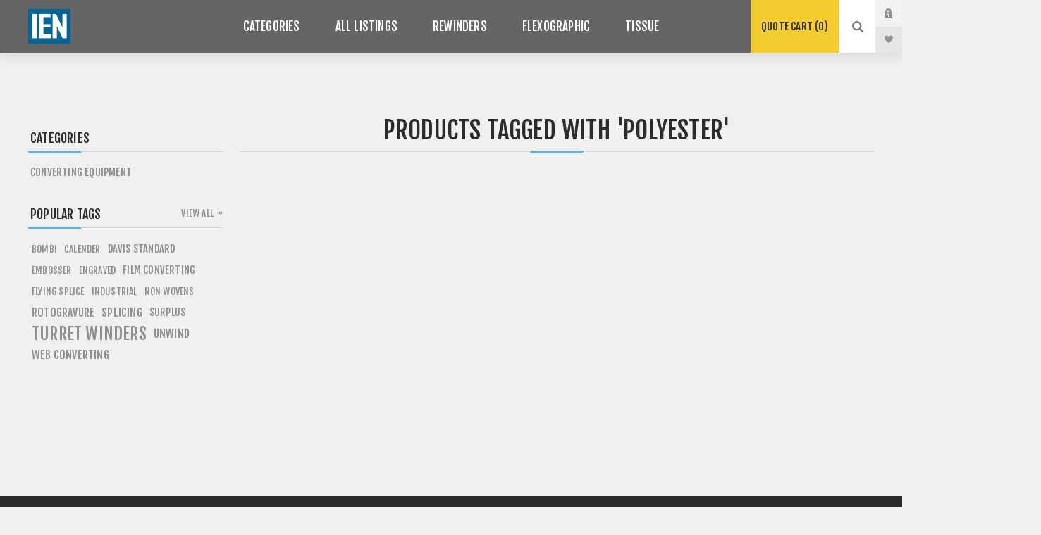

--- FILE ---
content_type: text/html; charset=utf-8
request_url: https://www.convertingplant.com/polyester
body_size: 7224
content:
<!DOCTYPE html><html lang=en dir=ltr class=html-product-tag-page><head><title>Products tagged with &#x27;polyester&#x27;. Converting Plant</title><meta charset=UTF-8><meta name=description content="Used Paper Converting Equipment for Sale"><meta name=keywords content=Used,Converting,Equipment,Paper,Film,Slitters,Rewinders,Packaging,Coating,Laminating,Dusenbery,Cameron,Kidder,Wolverine,PCMC,Jagenberg,Beloit><meta name=generator content=nopCommerce><meta name=viewport content="width=device-width, initial-scale=1.0, minimum-scale=1.0, maximum-scale=2.0"><link rel=preload as=font href=/Themes/Venture/Content/fonts/venture-font.woff crossorigin><link href="https://fonts.googleapis.com/css?family=Fjalla+One&amp;subset=latin-ext&amp;display=swap" rel=stylesheet><link href="https://fonts.googleapis.com/css?family=Lato&amp;subset=latin-ext&amp;display=swap" rel=stylesheet><script>if(window.location.search.includes("returnUrl=")||window.location.search.includes("returnurl=")){var metaRobots=document.createElement("meta");metaRobots.name="robots";metaRobots.content="noindex, nofollow";document.head.appendChild(metaRobots)}</script><link rel=stylesheet href="/css/ProductsByTag.Head.styles.css?v=Kfw__qLbOQibzVGa0mBTNZYvz4A"><link rel=stylesheet href="/Plugins/Misc.QuoteCart/Contents/styles/styles.css?v=5jtads_P_tyRQOo8jZNhv4t0MEg"><style>.filtersGroupPanel li.disabled{display:none}.quick-view-button{visibility:hidden}.store-search-box{transition:z-index .3s .3s}.search-overlay-open .store-search-box{z-index:3;transition:z-index 0s 0s}.item-box .product-item .details{padding-bottom:60px}.quote-add{display:inline-block;gap:4px;position:static;bottom:0}button.quote-add-btn:hover{background:#59b0fa}.quote-qty{display:none}.item-box .product-item .quote-add .quote-add-btn{visibility:visible;display:inline-block;font-size:13px;background:#676767;margin:0}.item-box .product-item .quote-add .quote-add-btn{height:50px}.add-info .quote-add-btn{height:50px !important}.item-box .product-item .quote-add .qty-control button{height:50%;width:auto;border:none;margin:0}.header-lower #quotecartlink{position:absolute;right:90px;width:125px;height:100%;list-style-type:none;z-index:0}.header-lower #quotecartlink a{width:125px;height:100%;background:#f3cc2e;color:#323232;list-style-type:none;display:block;display:block;padding:25px 10px;text-align:center;line-height:26px;z-index:0}.responsive-nav-wrapper #quotecartlink{display:inline-block;font-size:10px;float:right;padding:18px 10px}@media(max-width:1200px){.qcart-wrapper .cart .quantity{width:100%}}@media(max-width:599px){.quote-add{width:calc(100% - 40px);bottom:5px}.item-box .product-item .quote-add .quote-add-btn{padding:5px;font-size:12px}}@media(max-width:480px){.responsive-nav-wrapper .mobile-logo{width:92px}.responsive-nav-wrapper>div>span,.responsive-nav-wrapper>div>a{width:42px}.quote-add{width:calc(100% - 20px);left:10px}}.qcart-wrapper .form-fields{padding:15px}.my-request a::before{content:"a"}</style><script>var wto=wto||[];wto.push(["setWTID","wt-8a7fec6b-db94-456d-90e0-c6ba6ba69c64"]);wto.push(["webTraxs"]),function(){var n=document.createElement("script"),t;n.src=document.location.protocol+"//www.webtraxs.com/wt.php";n.type="text/javascript";n.async=!0;t=document.getElementsByTagName("script")[0];t.parentNode.insertBefore(n,t)}()</script><noscript><img src="https://www.webtraxs.com/webtraxs.php?id=wt-8a7fec6b-db94-456d-90e0-c6ba6ba69c64&amp;st=img" alt=""></noscript><script>(function(n,t,i,r,u){n[r]=n[r]||[];n[r].push({"gtm.start":(new Date).getTime(),event:"gtm.js"});var e=t.getElementsByTagName(i)[0],f=t.createElement(i),o=r!="dataLayer"?"&l="+r:"";f.async=!0;f.src="https://www.googletagmanager.com/gtm.js?id="+u+o;e.parentNode.insertBefore(f,e)})(window,document,"script","dataLayer","GTM-TQ6878DX")</script><script async src="https://www.googletagmanager.com/gtag/js?id=G-4CZ73ZFKHC"></script><script>function gtag(){dataLayer.push(arguments)}window.dataLayer=window.dataLayer||[];gtag("js",new Date);gtag("config","G-4CZ73ZFKHC")</script><link rel="shortcut icon" href=/icons/icons_5/favicon.ico><body class="products-by-tag-page-body dark-theme"><input name=__RequestVerificationToken type=hidden value=CfDJ8JraTnctWRpDuabv0aiFEVpYBzdVOTPUjUaR7pjgLcBkdcNl-EkwdVEIZ2aCHyoA8DyFDMotL2l7Q2Y5gmYdyiHXZV2cVov9yCDamGHIrkKmU-nHXMwYGb_BlwbbDHlKexyrwnLK3EnEXkbm2RynNYw><div class=page-loader><div class=loader></div></div><noscript><iframe src="https://www.googletagmanager.com/ns.html?id=GTM-TQ6878DX" height=0 width=0 style=display:none;visibility:hidden></iframe></noscript><div class=ajax-loading-block-window style=display:none></div><div id=dialog-notifications-success title=Notification style=display:none></div><div id=dialog-notifications-error title=Error style=display:none></div><div id=dialog-notifications-warning title=Warning style=display:none></div><div id=bar-notification class=bar-notification-container data-close=Close></div><!--[if lte IE 8]><div style=clear:both;height:59px;text-align:center;position:relative><a href=http://www.microsoft.com/windows/internet-explorer/default.aspx target=_blank> <img src=/Themes/Venture/Content/img/ie_warning.jpg height=42 width=820 alt="You are using an outdated browser. For a faster, safer browsing experience, upgrade for free today."> </a></div><![endif]--><div class=master-wrapper-page><div class=header><div class=header-upper><div class=header-selectors-wrapper></div></div><div class=header-lower><div class=header-left><div class=header-logo><a href="/" class=logo> <img alt="Converting Plant" src=/images/thumbs/0000366_logo.IEC.png></a></div></div><div class=header-center><div class="header-menu dark-layout"><div class=close-menu><div class=mobile-logo><a href="/" class=logo> <img alt="Converting Plant" src=/images/thumbs/0000366_logo.IEC.png></a></div><span>Close</span></div><ul class=mega-menu data-isrtlenabled=false data-enableclickfordropdown=false><li class="has-sublist with-dropdown-in-grid"><span class="with-subcategories single-item-categories labelfornextplusbutton">Categories</span><div class="dropdown categories fullWidth boxes-4"><div class=row-wrapper><div class=row><div class=box><div class=picture-title-wrap><div class=title><a href=/used-converting-equipment-3 title="Converting Equipment"><span>Converting Equipment</span></a></div><div class=picture><a href=/used-converting-equipment-3 title="Show products in category Converting Equipment"> <img class=lazy alt="Picture for category Converting Equipment" src="[data-uri]" data-original=/images/thumbs/0001950_converting-equipment_290.jpeg> </a></div></div><ul class=subcategories><li class=subcategory-item><a href=/used-slitter-rewinder title="Slitter Rewinders"><span>Slitter Rewinders</span></a><li class=subcategory-item><a href=/coater-laminator-equipment title="Coater Laminator"><span>Coater Laminator</span></a><li class=subcategory-item><a href=/flexographic-printers title="Flexographic Printers"><span>Flexographic Printers</span></a><li class=subcategory-item><a href=/tissue-equipment title="Tissue Equipment"><span>Tissue Equipment</span></a><li class=subcategory-item><a href=/sheeter-equipment title="Sheeter Equipment"><span>Sheeter Equipment</span></a><li class=subcategory-item><a href=/die-cutters title="Die Cutters"><span>Die Cutters</span></a><li class=subcategory-item><a href=/bag-machines title="Bag Machines"><span>Bag Machines</span></a><li class=subcategory-item><a href=/embossing-equipment-for-sale title=Embossers><span>Embossers</span></a><li class="subcategory-item all"><a class=view-all href=/used-converting-equipment-3 title="View All"> <span>View All</span> </a></ul></div><div class=empty-box></div><div class=empty-box></div><div class=empty-box></div></div></div></div><li><a href=https://www.convertingplant.com/used-converting-equipment-3 title="All Listings"><span> All Listings</span></a><li class=has-sublist><a href=https://www.convertingplant.com/used-slitter-rewinder class=with-subcategories title=Rewinders><span> Rewinders</span></a><div class=plus-button></div><div class=sublist-wrap><ul class=sublist><li class=back-button><span>Back</span><li><a href=https://www.convertingplant.com/doctor-winder title="Doctor Winder"><span> Doctor Winder</span></a><li><a href=https://www.convertingplant.com/duplex-slitter-rewinder title=Duplex><span> Duplex</span></a><li><a href=https://www.convertingplant.com/simplex-surface-or-centerwind-slitter title="Simplex Rewind"><span> Simplex Rewind</span></a><li><a href=https://www.convertingplant.com/centerwind-slitter-rewinder title="Surface Centerwind"><span> Surface Centerwind</span></a><li><a href=https://www.convertingplant.com/turret-unwinds-rewinds title=Turret><span> Turret</span></a><li><a href=https://www.convertingplant.com/two-drum-slitter-rewinder title="Two Drum"><span> Two Drum</span></a><li><a href=https://www.convertingplant.com/web-unwinds title=Unwind><span> Unwind</span></a></ul></div><li class=has-sublist><a href=https://www.convertingplant.com/flexographic-printers class=with-subcategories title=Flexographic><span> Flexographic</span></a><div class=plus-button></div><div class=sublist-wrap><ul class=sublist><li class=back-button><span>Back</span><li><a href=https://www.convertingplant.com/ci-flexographic-print-press title="CI Press"><span> CI Press</span></a><li><a href=https://www.convertingplant.com/stack-flexographic-printing-press title="Stack Press"><span> Stack Press</span></a></ul></div><li class=has-sublist><a href=https://www.convertingplant.com/tissue-equipment class=with-subcategories title=Tissue><span> Tissue</span></a><div class=plus-button></div><div class=sublist-wrap><ul class=sublist><li class=back-button><span>Back</span><li><a href=https://www.convertingplant.com/tissue-interfolder title=Interfolders><span> Interfolders</span></a><li><a href=https://www.convertingplant.com/jumbo-roll-tissue-slitter-rewinder title="Jumbo Unwind"><span> Jumbo Unwind</span></a><li><a href=https://www.convertingplant.com/tissue-log-saw title="Log Saw"><span> Log Saw</span></a><li><a href=https://www.convertingplant.com/tissue-log-rewinder title="Log Rewinder"><span> Log Rewinder</span></a><li><a href=https://www.convertingplant.com/tissue-roll-wrapper-single-multi title="Roll Wrappers"><span> Roll Wrappers</span></a><li><a href=https://www.convertingplant.com/tissue-embosser title="Tissue Embosser"><span> Tissue Embosser</span></a></ul></div></ul><div class=menu-title><span>Menu</span></div><ul class=mega-menu-responsive><li class=has-sublist><span class="with-subcategories single-item-categories labelfornextplusbutton">Categories</span><div class=plus-button></div><div class=sublist-wrap><ul class=sublist><li class=back-button><span>Back</span><li class=has-sublist><a href=/used-converting-equipment-3 title="Converting Equipment" class=with-subcategories><span>Converting Equipment</span></a><div class=plus-button></div><div class=sublist-wrap><ul class=sublist><li class=back-button><span>Back</span><li class=has-sublist><a href=/used-slitter-rewinder title="Slitter Rewinders" class=with-subcategories><span>Slitter Rewinders</span></a><div class=plus-button></div><div class=sublist-wrap><ul class=sublist><li class=back-button><span>Back</span><li><a class=lastLevelCategory href=/two-drum-slitter-rewinder title="Two Drum Winder"><span>Two Drum Winder</span></a><li><a class=lastLevelCategory href=/duplex-slitter-rewinder title="Duplex Winder"><span>Duplex Winder</span></a><li><a class=lastLevelCategory href=/turret-unwinds-rewinds title="Turret Winder"><span>Turret Winder</span></a><li><a class=lastLevelCategory href=/centerwind-slitter-rewinder title="Surface Centerwind"><span>Surface Centerwind</span></a><li><a class=lastLevelCategory href=/doctor-winder title="Doctor Winder"><span>Doctor Winder</span></a><li><a class=lastLevelCategory href=/simplex-surface-or-centerwind-slitter title="Simplex Winder"><span>Simplex Winder</span></a><li><a class=lastLevelCategory href=/web-unwinds title="Roll Unwinds"><span>Roll Unwinds</span></a></ul></div><li><a class=lastLevelCategory href=/coater-laminator-equipment title="Coater Laminator"><span>Coater Laminator</span></a><li class=has-sublist><a href=/flexographic-printers title="Flexographic Printers" class=with-subcategories><span>Flexographic Printers</span></a><div class=plus-button></div><div class=sublist-wrap><ul class=sublist><li class=back-button><span>Back</span><li><a class=lastLevelCategory href=/stack-flexographic-printing-press title="Stack Flexo Press"><span>Stack Flexo Press</span></a><li><a class=lastLevelCategory href=/ci-flexographic-print-press title="CI Flexo Press"><span>CI Flexo Press</span></a></ul></div><li class=has-sublist><a href=/tissue-equipment title="Tissue Equipment" class=with-subcategories><span>Tissue Equipment</span></a><div class=plus-button></div><div class=sublist-wrap><ul class=sublist><li class=back-button><span>Back</span><li><a class=lastLevelCategory href=/jumbo-roll-tissue-slitter-rewinder title="Jumbo Tissue Unwind"><span>Jumbo Tissue Unwind</span></a><li><a class=lastLevelCategory href=/tissue-embosser title="Tissue Embosser"><span>Tissue Embosser</span></a><li><a class=lastLevelCategory href=/tissue-log-rewinder title="Tissue Rewinder"><span>Tissue Rewinder</span></a><li><a class=lastLevelCategory href=/tissue-log-saw title="Log Saw"><span>Log Saw</span></a><li><a class=lastLevelCategory href=/tissue-roll-wrapper-single-multi title="Roll Wrappers"><span>Roll Wrappers</span></a><li><a class=lastLevelCategory href=/tissue-interfolder title="Tissue Interfolder"><span>Tissue Interfolder</span></a></ul></div><li class=has-sublist><a href=/sheeter-equipment title="Sheeter Equipment" class=with-subcategories><span>Sheeter Equipment</span></a><div class=plus-button></div><div class=sublist-wrap><ul class=sublist><li class=back-button><span>Back</span><li><a class=lastLevelCategory href=/rotary-knife-sheeter title="Rotary Sheeter"><span>Rotary Sheeter</span></a><li><a class=lastLevelCategory href=/fixed-knife-sheeter title="Knife Sheeter"><span>Knife Sheeter</span></a><li><a class=lastLevelCategory href=/guillotine-sheeter title="Guillotine Sheeter"><span>Guillotine Sheeter</span></a></ul></div><li><a class=lastLevelCategory href=/die-cutters title="Die Cutters"><span>Die Cutters</span></a><li class=has-sublist><a href=/bag-machines title="Bag Machines" class=with-subcategories><span>Bag Machines</span></a><div class=plus-button></div><div class=sublist-wrap><ul class=sublist><li class=back-button><span>Back</span><li><a class=lastLevelCategory href=/pinch-bottom-bag-machine title="Pinch Bottom"><span>Pinch Bottom</span></a><li><a class=lastLevelCategory href=/multilayer-valve-bag-machine title="Multilayer Valve"><span>Multilayer Valve</span></a><li><a class=lastLevelCategory href=/square-bottom-sos-bag-machine title="Square Bottom - SOS"><span>Square Bottom - SOS</span></a><li><a class=lastLevelCategory href=/tubers-and-perforators title=Tubers><span>Tubers</span></a><li><a class=lastLevelCategory href=/poly-extrusion-bag-machine title="Poly Bag Machine"><span>Poly Bag Machine</span></a></ul></div><li><a class=lastLevelCategory href=/embossing-equipment-for-sale title=Embossers><span>Embossers</span></a><li><a class=view-all href=/used-converting-equipment-3 title="View All"> <span>View All</span> </a></ul></div></ul></div><li><a href=https://www.convertingplant.com/used-converting-equipment-3 title="All Listings"><span> All Listings</span></a><li class=has-sublist><a href=https://www.convertingplant.com/used-slitter-rewinder class=with-subcategories title=Rewinders><span> Rewinders</span></a><div class=plus-button></div><div class=sublist-wrap><ul class=sublist><li class=back-button><span>Back</span><li><a href=https://www.convertingplant.com/doctor-winder title="Doctor Winder"><span> Doctor Winder</span></a><li><a href=https://www.convertingplant.com/duplex-slitter-rewinder title=Duplex><span> Duplex</span></a><li><a href=https://www.convertingplant.com/simplex-surface-or-centerwind-slitter title="Simplex Rewind"><span> Simplex Rewind</span></a><li><a href=https://www.convertingplant.com/centerwind-slitter-rewinder title="Surface Centerwind"><span> Surface Centerwind</span></a><li><a href=https://www.convertingplant.com/turret-unwinds-rewinds title=Turret><span> Turret</span></a><li><a href=https://www.convertingplant.com/two-drum-slitter-rewinder title="Two Drum"><span> Two Drum</span></a><li><a href=https://www.convertingplant.com/web-unwinds title=Unwind><span> Unwind</span></a></ul></div><li class=has-sublist><a href=https://www.convertingplant.com/flexographic-printers class=with-subcategories title=Flexographic><span> Flexographic</span></a><div class=plus-button></div><div class=sublist-wrap><ul class=sublist><li class=back-button><span>Back</span><li><a href=https://www.convertingplant.com/ci-flexographic-print-press title="CI Press"><span> CI Press</span></a><li><a href=https://www.convertingplant.com/stack-flexographic-printing-press title="Stack Press"><span> Stack Press</span></a></ul></div><li class=has-sublist><a href=https://www.convertingplant.com/tissue-equipment class=with-subcategories title=Tissue><span> Tissue</span></a><div class=plus-button></div><div class=sublist-wrap><ul class=sublist><li class=back-button><span>Back</span><li><a href=https://www.convertingplant.com/tissue-interfolder title=Interfolders><span> Interfolders</span></a><li><a href=https://www.convertingplant.com/jumbo-roll-tissue-slitter-rewinder title="Jumbo Unwind"><span> Jumbo Unwind</span></a><li><a href=https://www.convertingplant.com/tissue-log-saw title="Log Saw"><span> Log Saw</span></a><li><a href=https://www.convertingplant.com/tissue-log-rewinder title="Log Rewinder"><span> Log Rewinder</span></a><li><a href=https://www.convertingplant.com/tissue-roll-wrapper-single-multi title="Roll Wrappers"><span> Roll Wrappers</span></a><li><a href=https://www.convertingplant.com/tissue-embosser title="Tissue Embosser"><span> Tissue Embosser</span></a></ul></div></ul><div class=mobile-menu-items><div class=header-links><div class=header-links-box><div class="header-links-box-top not-authenticated"><div class="header-link-wrapper login"><a href="/login?returnUrl=%2Fpolyester" title="Log in" class=ico-login>Log in</a></div><div class="header-link-wrapper register"><a href="/register?returnUrl=%2Fpolyester" title=Register class=ico-register>Register</a></div></div><div class=header-links-box-bottom><div class=header-link-wrapper><a href=/wishlist title=Wishlist class=ico-wishlist> <span class=wishlist-label>Wishlist</span> <span class=wishlist-qty>(0)</span> </a></div></div><li id=quotecartlink><a href=/quotecart class=ico-quotecart> <span class=cart-label>Quote cart</span> <span class=qcartqty>(0)</span> </a></li></div></div></div></div></div><div class="header-right shopping-cart-disabled"><div class="search-box store-search-box"><form method=get id=small-search-box-form action=/search><input type=search class=search-box-text id=small-searchterms autocomplete=off name=q placeholder="Search store" aria-label="Search store">  <select class=search-box-select id=instant-search-categories><option value=0>All<option value=227>Converting Equipment</select> <input type=hidden class=instantSearchResourceElement data-highlightfirstfoundelement=true data-minkeywordlength=3 data-defaultproductsortoption=1020 data-instantsearchurl=/instantSearchFor data-searchpageurl=/search data-searchinproductdescriptions=true data-numberofvisibleproducts=10 data-noresultsresourcetext=" No data found."> <button type=submit class="button-1 search-box-button">Search</button></form><div class=search-opener>Search</div></div><div class=header-links><div class=header-links-box><div class="header-links-box-top not-authenticated"><div class="header-link-wrapper login"><a href="/login?returnUrl=%2Fpolyester" title="Log in" class=ico-login>Log in</a></div><div class="header-link-wrapper register"><a href="/register?returnUrl=%2Fpolyester" title=Register class=ico-register>Register</a></div></div><div class=header-links-box-bottom><div class=header-link-wrapper><a href=/wishlist title=Wishlist class=ico-wishlist> <span class=wishlist-label>Wishlist</span> <span class=wishlist-qty>(0)</span> </a></div></div><li id=quotecartlink><a href=/quotecart class=ico-quotecart> <span class=cart-label>Quote cart</span> <span class=qcartqty>(0)</span> </a></li></div></div></div></div></div><div class=overlayOffCanvas></div><div class=responsive-nav-wrapper-parent><div class=responsive-nav-wrapper><div class=menu-title><span>Menu</span></div><div class=mobile-logo><a href="/" class=logo> <img alt="Converting Plant" src=/images/thumbs/0000366_logo.IEC.png></a></div><div class=search-wrap><span>Search</span></div></div></div><div class=master-wrapper-content><div class=quickViewData data-productselector=.product-item data-productselectorchild=.picture data-retrievequickviewurl=/quickviewdata data-quickviewbuttontext="Quick View" data-quickviewbuttontitle="Quick View" data-isquickviewpopupdraggable=True data-enablequickviewpopupoverlay=True data-accordionpanelsheightstyle=content data-getquickviewbuttonroute=/getquickviewbutton></div><div id=product-ribbon-info data-productid=0 data-productboxselector=".product-item, .item-holder" data-productboxpicturecontainerselector=".picture, .item-picture" data-productpagepicturesparentcontainerselector=.product-essential data-productpagebugpicturecontainerselector=.picture data-retrieveproductribbonsurl=/RetrieveProductRibbons></div><div class=master-column-wrapper><div class="center-2 items-3"><div class="page product-tag-page"><div class=page-title><h1>Products tagged with &#x27;polyester&#x27;</h1></div><div class=page-body><div class=products-container><div class=ajax-products-busy></div><div class=products-wrapper></div></div></div></div></div><div class=side-2><div class=blocks-wrapper><div class="block block-category-navigation"><div class=title><strong>Categories</strong></div><div class=listbox><ul class=list><li class=inactive><a href=/used-converting-equipment-3 class=width-sublist> Converting Equipment </a></ul></div></div><div class="block block-popular-tags"><div class=title><strong>Popular tags</strong></div><div class=listbox><div class=tags><ul><li><a href=/bombi style=font-size:85%>bombi</a><li><a href=/calender style=font-size:85%>calender</a><li><a href=/davis-standard style=font-size:90%>davis standard</a><li><a href=/embosser style=font-size:85%>embosser</a><li><a href=/engraved style=font-size:85%>engraved</a><li><a href=/film-converting style=font-size:90%>film converting</a><li><a href=/flying-splice style=font-size:85%>flying splice</a><li><a href=/industrial style=font-size:85%>industrial</a><li><a href=/non-wovens style=font-size:85%>non wovens</a><li><a href=/rotogravure style=font-size:100%>rotogravure</a><li><a href=/splicing style=font-size:100%>splicing</a><li><a href=/surplus style=font-size:90%>surplus</a><li><a href=/turret-winders style=font-size:150%>turret winders</a><li><a href=/unwind style=font-size:100%>unwind</a><li><a href=/web-converting style=font-size:100%>web converting</a></ul></div><div class=view-all><a href=/producttag/all>View all</a></div></div></div></div></div></div></div><div class=footer><div class=footer-upper><div class="footer-block find-us"><div class=title><strong>Find Us</strong></div><ul class="list footer-collapse"><li class=address><span>Richmond, Virginia</span><li class=e-mail><span>sales@industrialexchange.com</span><li class=mobile-phone><span>(804)608-0141</span><li class=phone><span>(804)608-0141</span></ul></div><div class="footer-block information"><div class=title><strong>Information</strong></div><ul class="list footer-collapse"><li><a href=/contactus>Contact us</a><li><a href=/industry-specific-sites>Industry Specific Sites</a><li><a href=/conditions-of-use>Conditions of Use</a><li><a href=/about-us>About us</a></ul></div><div class="footer-block my-account"><div class=title><strong>My Account</strong></div><ul class="list footer-collapse"><li><a href=/order/history>Orders</a><li><a href=/customer/addresses>Addresses</a><li><a href=/recentlyviewedproducts>Recently viewed products</a><li><a href=/vendor/apply>Apply for vendor account</a></ul></div></div><div class=footer-middle><ul class=social-sharing></ul></div><div class=footer-lower><div class=footer-disclaimer>Copyright &copy; 2025 Converting Plant. All rights reserved.</div></div></div></div><div class=scroll-back-button id=goToTop></div><script src="/js/ProductsByTag.Footer.scripts.js?v=Rh3D-dq4cwdZEA4SUdU9PArFT14"></script><script>function addPagerHandlers(){$("[data-page]").on("click",function(n){return n.preventDefault(),CatalogProducts.getProducts($(this).data("page")),!1})}$(document).ready(function(){CatalogProducts.init({ajax:!0,browserPath:"/polyester",fetchUrl:"/tag/products?tagId=47"});addPagerHandlers();$(CatalogProducts).on("loaded",function(){addPagerHandlers()})})</script><script>var QuoteCart={incrementQty:function(n){const t=n.parentElement.parentElement.firstChild;t.value<t.max&&t.value++},decrementQty:function(n){const t=n.parentElement.parentElement.firstChild;t.value>t.min&&t.value--},addToQuoteCart:function(n,t=1){$.ajax({type:"GET",url:"/addquote",data:{productId:n,quantity:t},success:function(n){console.log(n);$(".qcartqty").html(`(${n.itemTotal})`);displayBarNotification(`The product has been added to your <a href="/quotecart">quote cart</a>`,"success",3500)},error:function(){displayBarNotification(`Failed to add to quote cart`,"error",3500)}})}}</script><script id=instantSearchItemTemplate type=text/x-kendo-template>
    <div class="instant-search-item" data-url="${ data.CustomProperties.Url }">
        <a class="iOS-temp" href="${ data.CustomProperties.Url }">
            <div class="img-block">
                <img src="${ data.DefaultPictureModel.ImageUrl }" alt="${ data.Name }" title="${ data.Name }" style="border: none">
            </div>
            <div class="detail">
                <div class="title">${ data.Name }</div>
                    <div class="sku"># var sku = ""; if (data.CustomProperties.Sku != null) { sku = "SKU: " + data.CustomProperties.Sku } # #= sku #</div>
                <div class="price"># var price = ""; if (data.ProductPrice.Price) { price = data.ProductPrice.Price } # #= price #</div>           
            </div>
        </a>
    </div>
</script><script>$("#small-search-box-form").on("submit",function(n){$("#small-searchterms").val()==""&&(alert("Please enter some search keyword"),$("#small-searchterms").focus(),n.preventDefault())})</script><script>var localized_data={AjaxCartFailure:"Failed to add the product. Please refresh the page and try one more time."};AjaxCart.init(!1,".cart-qty",".wishlist-qty","#flyout-cart",localized_data)</script>

--- FILE ---
content_type: text/css; charset=UTF-8
request_url: https://www.convertingplant.com/Plugins/Misc.QuoteCart/Contents/styles/styles.css?v=5jtads_P_tyRQOo8jZNhv4t0MEg
body_size: 1178
content:
.quote-add{margin-top:2px}.quote-add-btn{background-color:#4ab2f1;text-transform:uppercase;color:#fff;display:inline-block;border:0}.add-info .quote-add-btn{width:100%;padding:0 24px}.overview .quote-add-btn{padding:15px 24px}.quote-add-btn:hover{background-color:#248ece}textarea{min-height:80px;width:100%}.card{box-shadow:0 0 2px 0;padding:10px;margin-bottom:8px;border-radius:1px;width:60%;margin-left:2px}.card-left{align-self:flex-start}.card-right{align-self:flex-end}.messages{overflow-y:scroll;padding:18px;max-height:450px;margin-top:4%;position:relative;display:flex;flex-direction:column}.customer-response{display:flex;flex-direction:column;min-height:149px;width:100%;position:sticky;bottom:-18px;height:300px;background:#fff}#sendResponse{align-self:flex-end;width:100px}.message-send-button{float:left;min-width:86px;height:36px;border:none;background-color:#4ab2f1;padding:0 15px;text-align:center;color:#fff;text-transform:uppercase;margin-inline:41%;margin-top:4px}.mb-2{margin-bottom:2px}.quote-title{margin-top:2%;margin-bottom:1%}.conversation-start{margin-bottom:1%}.quote-add{display:flex;gap:4px}.quote-add>.quote-qty{width:64px;text-align:center;border:1px solid #ccc}.quote-qty>input::-webkit-inner-spin-button,.quote-add>input::-webkit-outer-spin-button{display:none}.quote-qty>input{border:none;width:45px;text-align:center;-moz-appearance:textfield}.quote-qty>input:focus{outline:none}.quote-qty{display:flex}.qty-control{display:flex;width:20px;flex-direction:column}.qty-control button{font-size:10px;height:50%;border:none;border-left:1px solid #ccc}.add-info .quote-add-btn{padding:0}.qrequest-item{border:2px solid #eee;margin-bottom:5px !important;border-radius:4px;background-color:#fff}.qrequest-item .title{display:flex;font-size:12px;border-bottom:2px solid #eee;margin:0;padding:8px 0}.qrequest-item .title>div:nth-child(2){flex-grow:1}.qrequest-item .title>div>div:first-child{color:#999;text-transform:uppercase}.qrequest-info{display:flex;padding:15px 20px}.qrequest-info .qrequest-products{flex-grow:1;text-align:left}.qrequest-item .title>div>div{padding:4px 20px}.button-3{background-color:#166ef1;padding:7px 20px;border-radius:4px;color:#fff;border:none;display:flex;gap:5px}.button-3 svg,.button-3 svg path{fill:currentColor;stroke:currentColor}.button-3 svg{width:16px}.button-3:focus{outline:none}.button-3:hover{background-color:#0c59cc}.formbuilder-checkbox{display:flex;margin-left:8px}.formbuilder-checkbox>*{order:0}.formbuilder-checkbox>label.error{order:100;margin-left:5px}.formbuilder-radio{display:flex;margin-left:8px}.formbuilder-radio>*{order:0}.formbuilder-radio>label.error{order:100;margin-left:5px}.qty-handler-btn{border:0 !important;font-size:larger !important}.quote-add-venture{position:static !important}.quote-add-v{display:flex;gap:4px;position:absolute;bottom:0;left:20px;width:100%}.overview-buttons{row-gap:10px;flex-wrap:wrap !important}.overview .add-to-cart-button,.variant-overview .add-to-cart-button{width:auto}button.plus,button.minus{border:0}.add-to-cart-qty-wrapper .qty-input{height:50px;border:none;padding-left:22%;vertical-align:middle;font-size:15px;color:#909090;font-family:'Lato',sans-serif;background:#f0f0f0}